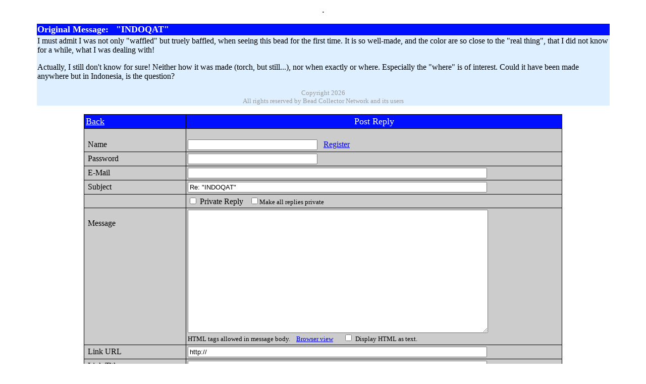

--- FILE ---
content_type: text/html
request_url: http://beadcollector.net/cgi-bin/anyboard.cgi?fvp=/openforum/&cmd=follow&fu=3378592&zu=3378592&scat=&upldcnt=1
body_size: 6879
content:
<html> <head>  <title>Post: Post Reply:  &quot;INDOQAT&quot; by Timbuk-2</title><TITLE>Bead discussion forum for collectible beads</TITLE>
<META NAME="KEYWORDS" CONTENT="Bead Collecting,Collectible Beads,Collecting Beads,Bead Forum,Bead Chat,Bead Research,Bead Collector,Ancient beads,Trade Beads,Bead,Beads">
<META NAME="DESCRIPTION" CONTENT="An on-line bead discussion forum for collectible beads.">
<META NAME="ROBOTS" CONTENT="ALL">
<STYLE type="text/css">
<!--
H1 {font-size: 24pt; text-align: center}
UL {list-style: disc}
DIV.ABMEMBERLIST TD {font-size: 8pt; color: #003300}
DIV.ABMSGBODY {font-size: 10pt; }
DIV.ABCONFLIST TD{font-size: 10pt; }
-->
</STYLE>

</head><body bgcolor="#ffffff"><CENTER><P><CENTER><span
 style="font-family= trebuchet ms; color=red"><big>.</span></CENTER><P>
 <table width="90%" cellspacing="1" align="center">
 <tr>
 <th align="left" bgcolor="#000fff"><font color="#ffffff" face="Verdana" size=+1>Original Message: &nbsp; &quot;INDOQAT&quot;</font></th></tr>
 <tr><td  bgcolor="#deefff">
 I must admit I was not only "waffled" but truely baffled, when seeing this bead for the first time. It is so well-made, and the color are so close to the "real thing", that I did not know for a while, what I was dealing with!<p ab>Actually, I still don't know for sure! Neither how it was made (torch, but still...), nor when exactly or where. Especially the "where" is of interest. Could it have been made anywhere but in Indonesia, is the question?
 <center><font size="-1"color="999999"> Copyright 2026 <BR>
All rights reserved by Bead Collector Network and its users </font></center>
 </td></tr></table><p>
 
 <a name="post"></a>
<script language="javascript">
<!--
var kH=false;
//-->
</script>

<script language="JavaScript1.1">

<!--
kH = true;
function eW(f) {
for(var i=0; i< f.elements.length; i++) {
 var e = f.elements[i];
 if(e.type=="text" || e.type=="textarea") {
	if(e.fancy) {
		oAa(e.fancy);
	}
 if(e.required && (e.value == null || e.value =="")){
 alert(e.name+" field is required");
 return false;
 	}
 }
}

if(f.name.value.length > 24) {
 alert("Name too long");
 return false;
}

if(f.subject.value.length > 100 ) {
 alert("subject must be less than 100 characters");
 return false;
}

if(f.body.value.length > 72000 ) {
 alert("Message body must be less than 72000 characters");
 return false;
}

if(f.iSz && f.iSz.checked) {
	return confirm("Are you sure you want to send email to all users?");
}

return true;
}

function xLa(form) {
 var str=form.body.value;
 var tit = form.subject.value; 
 nwin = window.open("", "code_", "width=640,height=400,menubar=no,location=no,toolbar=no,scrollbars=yes,status=no,resizable=yes");
 nwin.document.write("<html><body><h1>"+tit+"</h1>"+str);
 if(form.img.value.length>10) 
 	nwin.document.write('<br/><img src="'+form.img.value+'"><br/>');
 if(form.url.value.length>10) {
 var utit = form.url_title.value;
 if(utit==null||utit=="") utit=form.url.value;
 	nwin.document.write('<br/>Related link:  <a href="'+form.url.value+'">'+utit+"</a>");
 }
 nwin.document.write("</body></html>");
 nwin.document.close();
}

//-->
</script>

<style type="text/css">
.xAa { cursor: hand;}
</style>
<table bgcolor="#000000" width=75% cellpadding=0 cellspacing=0 border="0" align="center"><tr><td>
 <table cellspacing=1 cellpadding=3 align=center width=100% class="PostMessageForm">
<form name="postmsg" ENCTYPE="multipart/form-data" method="POST" action="/cgi-bin/anyboard.cgi"
 onSubmit= "this.name.required=true; this.subject.required = true; this.body.required = false;  return kH?eW(this):true; "
 onReset= "return confirm('Really want to reset the form?'); "
>
 <input type="hidden" name="abc" value="hV">
 <input type="hidden" name="attachfid" value="">
 <input type="hidden" name="cmd" value="sA">
 				<input type="hidden" name="fvp" value="/openforum/">

 <input type="hidden" name="fu" value="3378592">
 <input type="hidden" name="zu" value="3378592">
 
<tr bgcolor="#000fff"><td><a href="javascript:history.go(-1)"><font color="#ffffff" face="Verdana" size=+1>Back</font></a></td><td align="center"><font color="#ffffff" face="Verdana" size=+1>Post Reply</font></td></tr> 
 <tr bgcolor="#cccccc"><td class="PFTDL"><br/>&nbsp;Name</td><td class="PFTDR"><br/>
	  <input type="text" name="name"  size="30" value="">
 &nbsp;&nbsp;<a href="/cgi-bin/anyboard.cgi?fvp=/openforum/&cmd=yV">Register</a></td> </tr>
 <tr bgcolor="#cccccc"><td class="PFTDL">&nbsp;Password</td><td class="PFTDR"><input type="password" name="passwd" size="30"></td></tr>
 
 
 <tr bgcolor="#cccccc"><td class="PFTDL">&nbsp;E-Mail</td><td class="PFTDR"> 
 <input type="text" name="email" value="" size="72">&nbsp;</td></tr>
 
 
 <tr bgcolor="#cccccc"><td class="PFTDL">&nbsp;Subject</td>
	<td class="PFTDR"><input type="text" name="subject" value="Re: &quot;INDOQAT&quot;"  size="72">&nbsp;</td>
 </tr>
 
 
 <tr bgcolor="#cccccc"><td class="PFTDL">&nbsp;</td><td class="PFTDR"><input type="hidden" name="oauthor" value="Timbuk-2"><input type="checkbox" name="priv_reply" value="Timbuk-2"> Private Reply &nbsp;&nbsp;<input type="checkbox" name="take_priv_only" value="1"><small>Make all replies private</small>&nbsp;&nbsp;<p></td></tr>
 <tr bgcolor="#cccccc">
 <td valign=top class="PFTDL"><br/>&nbsp;Message
 </td> 
 <td class="PFTDR">
	<textarea COLS="72" ROWS=16 name="body" id="htmlbody" wrap=soft></textarea><br/><small>HTML tags allowed in message body.</small> &nbsp; 
 <a href="javascript:xLa(document.forms.postmsg)"><small>Browser view</small></a>
 &nbsp;&nbsp;&nbsp; <input type="checkbox" name="no_html" value="1"> <small>Display HTML as text.</small>
 </td>
 </tr>
 <tr bgcolor="#cccccc">
	<td class="PFTDL">&nbsp;Link URL </td>
	<td class="PFTDR">
	  <input type="text" name="url" size="72" value="http://">
	</td>
 </tr>
 <tr bgcolor="#cccccc">
	<td class="PFTDL">&nbsp;Link Title</td>
	<td class="PFTDR">
	  <input type="text" name="url_title" size="72">
	</td>
 </tr>
<tr bgcolor="#cccccc">
	<td class="PFTDL">&nbsp;Image URL </td>
	<td class="PFTDR"><input type="text" name="img" size="72" value="http://"></td> </tr>
  <tr bgcolor="#cccccc">
	<td class="PFTDL">&nbsp;Attachment file <small>(&lt;256 kb)</small></td>
	<td class="PFTDR"><input type="hidden" name="MAX_FILE_SIZE" value="262144"><input type=file name="attachment" size="62"></td> </tr>
  <tr bgcolor="#cccccc">
	<td class="PFTDL">&nbsp;Attachment file <small>(&lt;256 kb)</small></td>
	<td class="PFTDR"><input type=file name="attachment1" size="62"></td> </tr>
 
	<tr bgcolor="#cccccc"><td align="left" class="PFTDL">&nbsp; <input type=reset class=buttonstyle  value="RESET"> </td>
 <td align="center" class="PFTDR"> <input type="submit" class="buttonstyle" value="POST !">&nbsp;&nbsp;&nbsp  </td> </tr> </form></table></td></tr></table><script> document.forms[0].abc.value=navigator.appName;</script></CENTER></body></html>